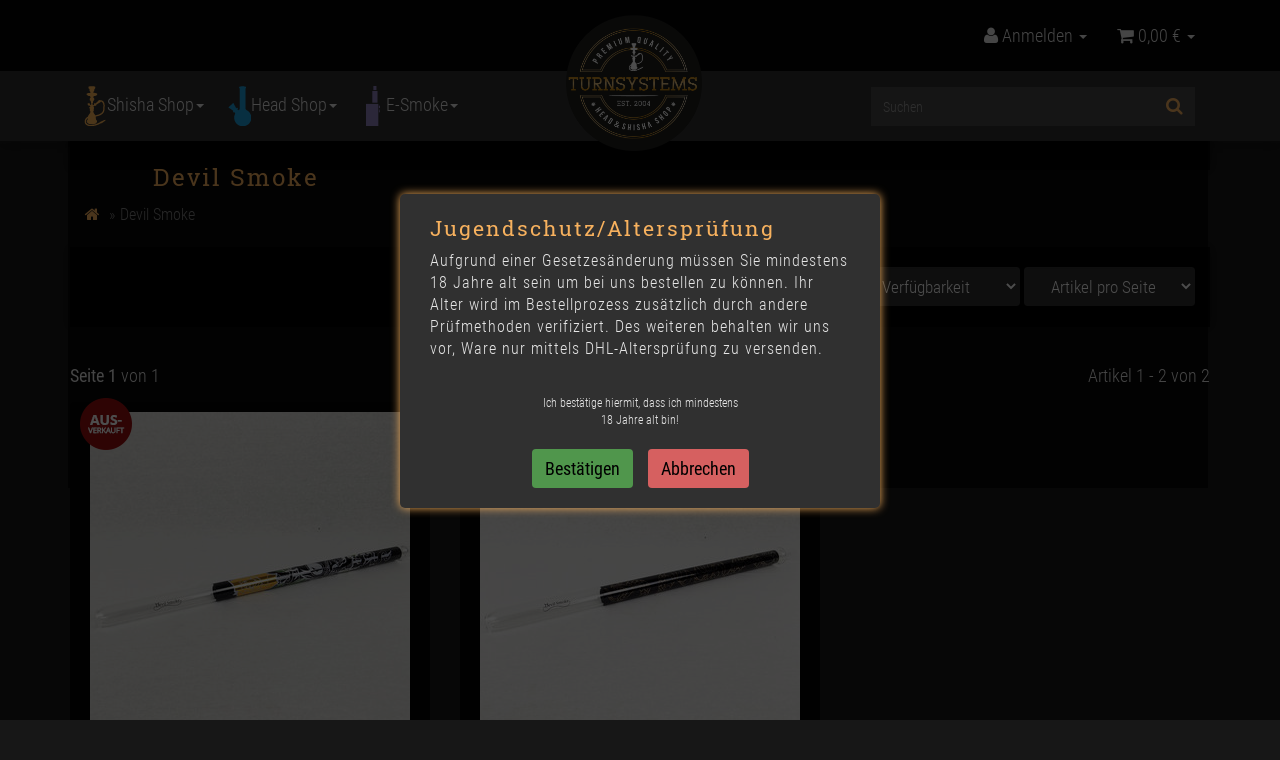

--- FILE ---
content_type: text/html; charset=iso-8859-1
request_url: https://turn-systems.de/Devil-Smoke
body_size: 9807
content:
<!DOCTYPE html>
<html lang="de">
<head>
    
        <meta http-equiv="content-type" content="text/html; charset=windows-1252">
        <meta name="description" content="Devil Smoke: Devil Smoke - Skull Smoke Gold - Devil Smoke - Snake Silber">
        <meta name="keywords" content="Devil, Smoke, Snake, SilberDevil, Skull, Gold">
        <meta name="viewport" content="width=device-width, initial-scale=1.0, user-scalable=no">
        <meta http-equiv="X-UA-Compatible" content="IE=edge">
        <meta name="theme-color" content="#303030">
        <meta name="robots" content="index, follow">
    

    <title>Devil Smoke - Turn-Systems - Online Shisha Shop, Head Shop, E-Smoke S</title>

            <link rel="canonical" href="https://turn-systems.de/Devil-Smoke">
    
    
        <base href="https://turn-systems.de/">
    

    
        <link type="image/x-icon" href="templates/TurnVC/themes/base/images/favicon.ico" rel="shortcut icon">
        <link href="templates/TurnVC/themes/base/images/apple-touch-icon.png" rel="apple-touch-icon">
            

    
        
                                    <link type="text/css" href="templates/TurnVC/themes/mytheme/bootstrap.css?v=4.06" rel="stylesheet">
                            <link type="text/css" href="templates/TurnVC/../Evo/themes/base/offcanvas-menu.css?v=4.06" rel="stylesheet">
                            <link type="text/css" href="templates/TurnVC/../Evo/themes/base/pnotify.custom.css?v=4.06" rel="stylesheet">
                            <link type="text/css" href="templates/TurnVC/../Evo/themes/base/jquery-slider.css?v=4.06" rel="stylesheet">
                            <link type="text/css" href="templates/TurnVC/themes/mytheme/font/flags/flags.css?v=4.06" rel="stylesheet">
                            <link type="text/css" href="templates/TurnVC/themes/mytheme/scss/turn.css?v=4.06" rel="stylesheet">
            

                                                <link type="text/css" href="includes/plugins/jtl_paypal/version/116/frontend/css/style.css?v=4.06" rel="stylesheet">
                
                            
                    <link rel="alternate" type="application/rss+xml" title="Newsfeed Turn-Systems - Shisha-, Head- &amp; E-Smoke Shop" href="rss.xml">
            

    
    
            
        
        
    
    
        <script src="templates/TurnVC//js/jquery-1.12.4.min.js"></script>
    

    <script>
        var gaProperty = 'UA-118302022-1';var disableStr = 'ga-disable-' + gaProperty;if (document.cookie.indexOf(disableStr + '=true') > -1) {window[disableStr] = true;}function gaOptout() {document.cookie = disableStr + '=true; expires=Thu, 31 Dec 2099 23:59:59 UTC; path=/';window[disableStr] = true;}
    </script>

    
<script>
    var head_conf={head:"jtl",screens:[480,768,992,1200]};
    (function(n,t){"use strict";function w(){}function u(n,t){if(n){typeof n=="object"&&(n=[].slice.call(n));for(var i=0,r=n.length;i<r;i++)t.call(n,n[i],i)}}function it(n,i){var r=Object.prototype.toString.call(i).slice(8,-1);return i!==t&&i!==null&&r===n}function s(n){return it("Function",n)}function a(n){return it("Array",n)}function et(n){var i=n.split("/"),t=i[i.length-1],r=t.indexOf("?");return r!==-1?t.substring(0,r):t}function f(n){(n=n||w,n._done)||(n(),n._done=1)}function ot(n,t,r,u){var f=typeof n=="object"?n:{test:n,success:!t?!1:a(t)?t:[t],failure:!r?!1:a(r)?r:[r],callback:u||w},e=!!f.test;return e&&!!f.success?(f.success.push(f.callback),i.load.apply(null,f.success)):e||!f.failure?u():(f.failure.push(f.callback),i.load.apply(null,f.failure)),i}function v(n){var t={},i,r;if(typeof n=="object")for(i in n)!n[i]||(t={name:i,url:n[i]});else t={name:et(n),url:n};return(r=c[t.name],r&&r.url===t.url)?r:(c[t.name]=t,t)}function y(n){n=n||c;for(var t in n)if(n.hasOwnProperty(t)&&n[t].state!==l)return!1;return!0}function st(n){n.state=ft;u(n.onpreload,function(n){n.call()})}function ht(n){n.state===t&&(n.state=nt,n.onpreload=[],rt({url:n.url,type:"cache"},function(){st(n)}))}function ct(){var n=arguments,t=n[n.length-1],r=[].slice.call(n,1),f=r[0];return(s(t)||(t=null),a(n[0]))?(n[0].push(t),i.load.apply(null,n[0]),i):(f?(u(r,function(n){s(n)||!n||ht(v(n))}),b(v(n[0]),s(f)?f:function(){i.load.apply(null,r)})):b(v(n[0])),i)}function lt(){var n=arguments,t=n[n.length-1],r={};return(s(t)||(t=null),a(n[0]))?(n[0].push(t),i.load.apply(null,n[0]),i):(u(n,function(n){n!==t&&(n=v(n),r[n.name]=n)}),u(n,function(n){n!==t&&(n=v(n),b(n,function(){y(r)&&f(t)}))}),i)}function b(n,t){if(t=t||w,n.state===l){t();return}if(n.state===tt){i.ready(n.name,t);return}if(n.state===nt){n.onpreload.push(function(){b(n,t)});return}n.state=tt;rt(n,function(){n.state=l;t();u(h[n.name],function(n){f(n)});o&&y()&&u(h.ALL,function(n){f(n)})})}function at(n){n=n||"";var t=n.split("?")[0].split(".");return t[t.length-1].toLowerCase()}function rt(t,i){function e(t){t=t||n.event;u.onload=u.onreadystatechange=u.onerror=null;i()}function o(f){f=f||n.event;(f.type==="load"||/loaded|complete/.test(u.readyState)&&(!r.documentMode||r.documentMode<9))&&(n.clearTimeout(t.errorTimeout),n.clearTimeout(t.cssTimeout),u.onload=u.onreadystatechange=u.onerror=null,i())}function s(){if(t.state!==l&&t.cssRetries<=20){for(var i=0,f=r.styleSheets.length;i<f;i++)if(r.styleSheets[i].href===u.href){o({type:"load"});return}t.cssRetries++;t.cssTimeout=n.setTimeout(s,250)}}var u,h,f;i=i||w;h=at(t.url);h==="css"?(u=r.createElement("link"),u.type="text/"+(t.type||"css"),u.rel="stylesheet",u.href=t.url,t.cssRetries=0,t.cssTimeout=n.setTimeout(s,500)):(u=r.createElement("script"),u.type="text/"+(t.type||"javascript"),u.src=t.url);u.onload=u.onreadystatechange=o;u.onerror=e;u.async=!1;u.defer=!1;t.errorTimeout=n.setTimeout(function(){e({type:"timeout"})},7e3);f=r.head||r.getElementsByTagName("head")[0];f.insertBefore(u,f.lastChild)}function vt(){for(var t,u=r.getElementsByTagName("script"),n=0,f=u.length;n<f;n++)if(t=u[n].getAttribute("data-headjs-load"),!!t){i.load(t);return}}function yt(n,t){var v,p,e;return n===r?(o?f(t):d.push(t),i):(s(n)&&(t=n,n="ALL"),a(n))?(v={},u(n,function(n){v[n]=c[n];i.ready(n,function(){y(v)&&f(t)})}),i):typeof n!="string"||!s(t)?i:(p=c[n],p&&p.state===l||n==="ALL"&&y()&&o)?(f(t),i):(e=h[n],e?e.push(t):e=h[n]=[t],i)}function e(){if(!r.body){n.clearTimeout(i.readyTimeout);i.readyTimeout=n.setTimeout(e,50);return}o||(o=!0,vt(),u(d,function(n){f(n)}))}function k(){r.addEventListener?(r.removeEventListener("DOMContentLoaded",k,!1),e()):r.readyState==="complete"&&(r.detachEvent("onreadystatechange",k),e())}var r=n.document,d=[],h={},c={},ut="async"in r.createElement("script")||"MozAppearance"in r.documentElement.style||n.opera,o,g=n.head_conf&&n.head_conf.head||"head",i=n[g]=n[g]||function(){i.ready.apply(null,arguments)},nt=1,ft=2,tt=3,l=4,p;if(r.readyState==="complete")e();else if(r.addEventListener)r.addEventListener("DOMContentLoaded",k,!1),n.addEventListener("load",e,!1);else{r.attachEvent("onreadystatechange",k);n.attachEvent("onload",e);p=!1;try{p=!n.frameElement&&r.documentElement}catch(wt){}p&&p.doScroll&&function pt(){if(!o){try{p.doScroll("left")}catch(t){n.clearTimeout(i.readyTimeout);i.readyTimeout=n.setTimeout(pt,50);return}e()}}()}i.load=i.js=ut?lt:ct;i.test=ot;i.ready=yt;i.ready(r,function(){y()&&u(h.ALL,function(n){f(n)});i.feature&&i.feature("domloaded",!0)})})(window);
    (function(n,t){"use strict";jQuery["fn"]["ready"]=function(fn){jtl["ready"](function(){jQuery["ready"]["promise"]()["done"](fn)});return jQuery}})(window);
</script>


</head>


<body data-page="2" class="body-offcanvas">

<div id="main-wrapper" class="main-wrapper fluid aside-active">
    
                <div id="top-bar" class="text-right hidden-xs clearfix">
            <div class="container">
                
            </div>
        </div>
        <header class="container-block fixed-navbar" id="evo-nav-wrapper">
            <div class="container container-header">
                                    <div id="header-branding">
                        
                            
                            
                            
                            <div class="row">
                                <div class="col-xs-2 col-sm-1 col-md-5">
                                </div>
                                <div class="col-xs-8 col-sm-2 col-md-2" id="logo">
                                    
                                        <a href="https://turn-systems.de" title="Turn-Systems - Shisha-, Head- &amp; E-Smoke Shop">
                                                                                            <img src="bilder/intern/shoplogo/Logo_final_auf_schwarz.png" width="536" height="537" alt="Turn-Systems - Shisha-, Head- &amp; E-Smoke Shop" class="img-responsive">
                                                                                    </a>
                                    
                                </div>

                                <div class="col-xs-2 col-sm-9 col-md-5" id="shop-nav">
                                    <ul class="header-shop-nav nav navbar-nav force-float horizontal pull-right">
<li class="dropdown hidden-xs">
<a href="#" class="dropdown-toggle" data-toggle="dropdown"><i class="fa fa-user"></i> <span class="hidden-xs hidden-sm"> Anmelden </span> <i class="caret"></i></a><ul id="login-dropdown" class="dropdown-menu dropdown-menu-right">
<li><form action="https://turn-systems.de/jtl.php" method="post" class="form">
<input type="hidden" class="jtl_token" name="jtl_token" value="cd9e38df1bc788a38be9ab10d289aee9"><fieldset id="quick-login">
<div class="form-group"><input type="text" name="email" id="email_quick" class="form-control" placeholder="Email-Adresse"></div>
<div class="form-group"><input type="password" name="passwort" id="password_quick" class="form-control" placeholder="Passwort"></div>
<div class="form-group">
<input type="hidden" name="login" value="1"><button type="submit" id="submit-btn" class="btn btn-primary btn-block">Anmelden</button>
</div>
</fieldset>
</form></li>
<li><a href="pass.php" rel="nofollow">Passwort vergessen</a></li>
<li><a href="registrieren.php">Neu hier? Jetzt registrieren</a></li>
</ul>
</li>
<li class="hidden-xs cart-menu dropdown" data-toggle="basket-items">
<a href="https://turn-systems.de/warenkorb.php" class="dropdown-toggle" data-toggle="dropdown" title="Warenkorb">
    <span class="fa fa-shopping-cart"></span>
        <span class="shopping-cart-label hidden-sm"> 0,00 €</span> <span class="caret"></span>
</a>
<ul class="cart-dropdown dropdown-menu dropdown-menu-right">
    <li>
            <a href="https://turn-systems.de/warenkorb.php" title="Es befinden sich keine Artikel im Warenkorb">Es befinden sich keine Artikel im Warenkorb</a>
    </li>

</ul>
</li>
</ul>
                                </div>
                            </div>
                        
                    </div>
                                </div>
                            <div class="category-nav navbar-wrapper hidden-xs">
                    
<div id="evo-main-nav-wrapper" class="nav-wrapper do-affix"><nav id="evo-main-nav" class="navbar navbar-default"><div class="container">
<div class="navbar-header visible-affix pull-left hidden-xs hidden-sm"><a class="navbar-brand" href="https://turn-systems.de" title="Turn-Systems - Shisha-, Head- &amp; E-Smoke Shop"><img src="bilder/intern/shoplogo/Logo_final_auf_schwarz.png" width="536" height="537" alt="Turn-Systems - Shisha-, Head- &amp; E-Smoke Shop" class="img-responsive-height"></a></div>
<div class="megamenu"><ul class="nav navbar-nav force-float">
<li class="turn-menu dropdown megamenu-fw">
<a href="Shisha-Shop" class="dropdown-toggle  shisha-ico" data-toggle="dropdown" data-hover="dropdown" data-delay="300" data-hover-delay="100" data-close-others="true"><img class="gameswitch-img" src="bilder/shop-logos/shisha_shop_hover.png">Shisha Shop<span class="caret"></span></a><ul class="dropdown-menu keepopen custom-scroll"><li><div class="megamenu-content custom-scroll">
<div class="category-title text-center"><a href="Shisha-Shop">Shisha Shop</a></div>
<hr class="hr-sm">
<div class="row">
<div class="col-lg-3 visible-lg"><div class="mega-info-lg top15">
<a href="Shisha-Shop"><img src="https://turn-systems.de/bilder/kategorien/Shisha-Shop.jpg" class="img-responsive" alt="Shisha Shop"></a><div class="clearall top15"></div>
<div class="description text-muted small"><p>Shishas kommen gerade in geselligen Runden besonders gut an, aber auch der private Rauchgenuss einer Shisha hat ihren ganz eigenen Flair. Besonders anziehend ist für die meisten Shisha-Raucher die große Auswahl an Shisha-Tabaks, die mit ihrem besonders intensiven Geschmack und der Vielfalt an Geschmackssorten Liebhaber von Wasserpfeifen begeistern.</p></div>
</div></div>
<div class="col-xs-12 col-lg-9 mega-categories hasInfoColumn"><div class="row row-eq-height row-eq-img-height">
<div class="col-xs-6 col-sm-3 col-lg-3"><div class="category-wrapper top15">
<div class="img text-center"><a href="Shisha"><img src="https://turn-systems.de/bilder/kategorien/Shisha.jpg" class="image" alt="Shisha Shop"></a></div>
<div class="caption text-center"><h5 class="title"><a href="Shisha"><span>Shisha</span></a></h5></div>
</div></div>
<div class="col-xs-6 col-sm-3 col-lg-3"><div class="category-wrapper top15">
<div class="img text-center"><a href="Shisha-Tabak"><img src="https://turn-systems.de/bilder/kategorien/Shisha-Tabak.jpg" class="image" alt="Shisha Shop"></a></div>
<div class="caption text-center"><h5 class="title"><a href="Shisha-Tabak"><span>Shisha Tabak</span></a></h5></div>
</div></div>
<div class="col-xs-6 col-sm-3 col-lg-3"><div class="category-wrapper top15">
<div class="img text-center"><a href="Vapes"><img src="https://turn-systems.de/bilder/kategorien/Vapes.jpg" class="image" alt="Shisha Shop"></a></div>
<div class="caption text-center"><h5 class="title"><a href="Vapes"><span>Vapes</span></a></h5></div>
</div></div>
<div class="col-xs-6 col-sm-3 col-lg-3"><div class="category-wrapper top15">
<div class="img text-center"><a href="Shisha-Kohle"><img src="https://turn-systems.de/bilder/kategorien/Shisha-Kohle.jpg" class="image" alt="Shisha Shop"></a></div>
<div class="caption text-center"><h5 class="title"><a href="Shisha-Kohle"><span>Shisha Kohle</span></a></h5></div>
</div></div>
<div class="col-xs-6 col-sm-3 col-lg-3"><div class="category-wrapper top15">
<div class="img text-center"><a href="Koepfe"><img src="https://turn-systems.de/bilder/kategorien/Koepfe.jpg" class="image" alt="Shisha Shop"></a></div>
<div class="caption text-center"><h5 class="title"><a href="Koepfe"><span>Köpfe</span></a></h5></div>
</div></div>
<div class="col-xs-6 col-sm-3 col-lg-3"><div class="category-wrapper top15">
<div class="img text-center"><a href="Schlaeuche"><img src="https://turn-systems.de/bilder/kategorien/Schlaeuche.jpg" class="image" alt="Shisha Shop"></a></div>
<div class="caption text-center"><h5 class="title"><a href="Schlaeuche"><span>Schläuche</span></a></h5></div>
</div></div>
<div class="col-xs-6 col-sm-3 col-lg-3"><div class="category-wrapper top15">
<div class="img text-center"><a href="Molassefaenger"><img src="https://turn-systems.de/bilder/kategorien/Molassefaenger.jpg" class="image" alt="Shisha Shop"></a></div>
<div class="caption text-center"><h5 class="title"><a href="Molassefaenger"><span>Molassefänger</span></a></h5></div>
</div></div>
<div class="col-xs-6 col-sm-3 col-lg-3"><div class="category-wrapper top15">
<div class="img text-center"><a href="Mundstuecke"><img src="https://turn-systems.de/bilder/kategorien/Mundstuecke.jpg" class="image" alt="Shisha Shop"></a></div>
<div class="caption text-center"><h5 class="title"><a href="Mundstuecke"><span>Mundstücke</span></a></h5></div>
</div></div>
<div class="col-xs-6 col-sm-3 col-lg-3"><div class="category-wrapper top15">
<div class="img text-center"><a href="Ersatzteile"><img src="https://turn-systems.de/bilder/kategorien/Ersatzteile.jpg" class="image" alt="Shisha Shop"></a></div>
<div class="caption text-center"><h5 class="title"><a href="Ersatzteile"><span>Ersatzteile</span></a></h5></div>
</div></div>
<div class="col-xs-6 col-sm-3 col-lg-3"><div class="category-wrapper top15">
<div class="img text-center"><a href="Zubehoer"><img src="https://turn-systems.de/bilder/kategorien/Zubehoer.jpg" class="image" alt="Shisha Shop"></a></div>
<div class="caption text-center"><h5 class="title"><a href="Zubehoer"><span>Zubehör</span></a></h5></div>
</div></div>
<div class="col-xs-6 col-sm-3 col-lg-3"><div class="category-wrapper top15">
<div class="img text-center"><a href="Kohleanzuender_1"><img src="https://turn-systems.de/bilder/kategorien/Kohleanzuender_1.jpg" class="image" alt="Shisha Shop"></a></div>
<div class="caption text-center"><h5 class="title"><a href="Kohleanzuender_1"><span>Kohleanzünder</span></a></h5></div>
</div></div>
</div></div>
</div>
</div></li></ul>
</li>
<li class="turn-menu dropdown megamenu-fw">
<a href="Head-Shop" class="dropdown-toggle head-ico" data-toggle="dropdown" data-hover="dropdown" data-delay="300" data-hover-delay="100" data-close-others="true"><img class="gameswitch-img " src="bilder/shop-logos/head_shop_hover.png">Head Shop<span class="caret"></span></a><ul class="dropdown-menu keepopen custom-scroll"><li><div class="megamenu-content custom-scroll">
<div class="category-title text-center"><a href="Head-Shop">Head Shop</a></div>
<hr class="hr-sm">
<div class="row">
<div class="col-lg-3 visible-lg"><div class="mega-info-lg top15">
<a href="Head-Shop"><img src="https://turn-systems.de/bilder/kategorien/Head-Shop.jpg" class="img-responsive" alt="Head Shop"></a><div class="clearall top15"></div>
<div class="description text-muted small"><p>Der Begriff Head Shop wurde besonders durch die Zeit der 60er Jahre geprägt. Heut zu Tage sind Head Shops allgegenwärtig und ein Standard in vielen Ländern. Wir bieten Dir eine qualitative Auswahl an verschiedenen Aritkeln. Ob Bongs, Vaporizer oder einfach nur Daily Equipment bei uns findest Du dein Produkt.</p></div>
</div></div>
<div class="col-xs-12 col-lg-9 mega-categories hasInfoColumn"><div class="row row-eq-height row-eq-img-height">
<div class="col-xs-6 col-sm-3 col-lg-3"><div class="category-wrapper top15">
<div class="img text-center"><a href="Aktivkohlefilter"><img src="https://turn-systems.de/bilder/kategorien/Aktivkohlefilter.jpg" class="image" alt="Head Shop"></a></div>
<div class="caption text-center"><h5 class="title"><a href="Aktivkohlefilter"><span>Aktivkohlefilter</span></a></h5></div>
</div></div>
<div class="col-xs-6 col-sm-3 col-lg-3"><div class="category-wrapper top15">
<div class="img text-center"><a href="Backwoods_1"><img src="https://turn-systems.de/bilder/kategorien/Backwoods_1.jpg" class="image" alt="Head Shop"></a></div>
<div class="caption text-center"><h5 class="title"><a href="Backwoods_1"><span>Backwoods</span></a></h5></div>
</div></div>
<div class="col-xs-6 col-sm-3 col-lg-3"><div class="category-wrapper top15">
<div class="img text-center"><a href="Blunts"><img src="https://turn-systems.de/bilder/kategorien/Blunts.jpg" class="image" alt="Head Shop"></a></div>
<div class="caption text-center"><h5 class="title"><a href="Blunts"><span>Blunts</span></a></h5></div>
</div></div>
<div class="col-xs-6 col-sm-3 col-lg-3"><div class="category-wrapper top15">
<div class="img text-center"><a href="Bongs"><img src="https://turn-systems.de/bilder/kategorien/Bongs.jpg" class="image" alt="Head Shop"></a></div>
<div class="caption text-center"><h5 class="title"><a href="Bongs"><span>Bongs</span></a></h5></div>
</div></div>
<div class="col-xs-6 col-sm-3 col-lg-3"><div class="category-wrapper top15">
<div class="img text-center"><a href="Broeselschalen"><img src="https://turn-systems.de/bilder/kategorien/Broeselschalen.jpg" class="image" alt="Head Shop"></a></div>
<div class="caption text-center"><h5 class="title"><a href="Broeselschalen"><span>Bröselschalen</span></a></h5></div>
</div></div>
<div class="col-xs-6 col-sm-3 col-lg-3"><div class="category-wrapper top15">
<div class="img text-center"><a href="CBD-Oel"><img src="https://turn-systems.de/bilder/kategorien/CBD-Oel.jpg" class="image" alt="Head Shop"></a></div>
<div class="caption text-center"><h5 class="title"><a href="CBD-Oel"><span>CBD-Öl</span></a></h5></div>
</div></div>
<div class="col-xs-6 col-sm-3 col-lg-3"><div class="category-wrapper top15">
<div class="img text-center"><a href="Feuerzeuge"><img src="https://turn-systems.de/bilder/kategorien/Feuerzeuge.jpg" class="image" alt="Head Shop"></a></div>
<div class="caption text-center"><h5 class="title"><a href="Feuerzeuge"><span>Feuerzeuge</span></a></h5></div>
</div></div>
<div class="col-xs-6 col-sm-3 col-lg-3"><div class="category-wrapper top15">
<div class="img text-center"><a href="Filtertips-Glastips"><img src="https://turn-systems.de/bilder/kategorien/Filtertips-Glastips.jpg" class="image" alt="Head Shop"></a></div>
<div class="caption text-center"><h5 class="title"><a href="Filtertips-Glastips"><span>Filtertips &amp; Glastips</span></a></h5></div>
</div></div>
<div class="col-xs-6 col-sm-3 col-lg-3"><div class="category-wrapper top15">
<div class="img text-center"><a href="Muehlen-Grinder"><img src="https://turn-systems.de/bilder/kategorien/Muehlen-Grinder.jpg" class="image" alt="Head Shop"></a></div>
<div class="caption text-center"><h5 class="title"><a href="Muehlen-Grinder"><span>Mühlen &amp; Grinder</span></a></h5></div>
</div></div>
<div class="col-xs-6 col-sm-3 col-lg-3"><div class="category-wrapper top15">
<div class="img text-center"><a href="Papers-Cones"><img src="https://turn-systems.de/bilder/kategorien/Papers-Cones.jpg" class="image" alt="Head Shop"></a></div>
<div class="caption text-center"><h5 class="title"><a href="Papers-Cones"><span>Papers &amp; Cones</span></a></h5></div>
</div></div>
<div class="col-xs-6 col-sm-3 col-lg-3"><div class="category-wrapper top15">
<div class="img text-center"><a href="Reaktionsgefaesse"><img src="https://turn-systems.de/bilder/kategorien/Reaktionsgefaesse.jpg" class="image" alt="Head Shop"></a></div>
<div class="caption text-center"><h5 class="title"><a href="Reaktionsgefaesse"><span>Reaktionsgefäße</span></a></h5></div>
</div></div>
<div class="col-xs-6 col-sm-3 col-lg-3"><div class="category-wrapper top15">
<div class="img text-center"><a href="Reinigungsmittel"><img src="https://turn-systems.de/bilder/kategorien/Reinigungsmittel.jpg" class="image" alt="Head Shop"></a></div>
<div class="caption text-center"><h5 class="title"><a href="Reinigungsmittel"><span>Reinigungsmittel</span></a></h5></div>
</div></div>
<div class="col-xs-6 col-sm-3 col-lg-3"><div class="category-wrapper top15">
<div class="img text-center"><a href="Schnellverschlussbeutel"><img src="https://turn-systems.de/bilder/kategorien/Schnellverschlussbeutel.jpg" class="image" alt="Head Shop"></a></div>
<div class="caption text-center"><h5 class="title"><a href="Schnellverschlussbeutel"><span>Schnellverschlussbeutel</span></a></h5></div>
</div></div>
<div class="col-xs-6 col-sm-3 col-lg-3"><div class="category-wrapper top15">
<div class="img text-center"><a href="Tabakersatz"><img src="https://turn-systems.de/bilder/kategorien/Tabakersatz.jpg" class="image" alt="Head Shop"></a></div>
<div class="caption text-center"><h5 class="title"><a href="Tabakersatz"><span>Tabakersatz</span></a></h5></div>
</div></div>
<div class="col-xs-6 col-sm-3 col-lg-3"><div class="category-wrapper top15">
<div class="img text-center"><a href="Vaporizer"><img src="https://turn-systems.de/bilder/kategorien/Vaporizer.jpg" class="image" alt="Head Shop"></a></div>
<div class="caption text-center"><h5 class="title"><a href="Vaporizer"><span>Vaporizer</span></a></h5></div>
</div></div>
<div class="col-xs-6 col-sm-3 col-lg-3"><div class="category-wrapper top15">
<div class="img text-center"><a href="Waagen"><img src="https://turn-systems.de/bilder/kategorien/Waagen.jpg" class="image" alt="Head Shop"></a></div>
<div class="caption text-center"><h5 class="title"><a href="Waagen"><span>Waagen</span></a></h5></div>
</div></div>
<div class="col-xs-6 col-sm-3 col-lg-3"><div class="category-wrapper top15">
<div class="img text-center"><a href="Weithalsdosen"><img src="https://turn-systems.de/bilder/kategorien/Weithalsdosen.jpg" class="image" alt="Head Shop"></a></div>
<div class="caption text-center"><h5 class="title"><a href="Weithalsdosen"><span>Weithalsdosen</span></a></h5></div>
</div></div>
</div></div>
</div>
</div></li></ul>
</li>
<li class="turn-menu dropdown megamenu-fw">
<a href="E-Smoke" class="dropdown-toggle e-smoke-ico" data-toggle="dropdown" data-hover="dropdown" data-delay="300" data-hover-delay="100" data-close-others="true"><img class="gameswitch-img" src="bilder/shop-logos/e-smoke_shop_hover.png">E-Smoke<span class="caret"></span></a><ul class="dropdown-menu keepopen custom-scroll"><li><div class="megamenu-content custom-scroll">
<div class="category-title text-center"><a href="E-Smoke">E-Smoke</a></div>
<hr class="hr-sm">
<div class="row">
<div class="col-lg-3 visible-lg"><div class="mega-info-lg top15">
<a href="E-Smoke"><img src="https://turn-systems.de/bilder/kategorien/E-Smoke.jpg" class="img-responsive" alt="E-Smoke"></a><div class="clearall top15"></div>
<div class="description text-muted small"><p>Der neue Trend des elektronischen Dampfens zieht immer größere Kreise. Bei uns findest Du eine exklusive Auswahl an verschiedenen Produkten.</p></div>
</div></div>
<div class="col-xs-12 col-lg-9 mega-categories hasInfoColumn"><div class="row row-eq-height row-eq-img-height"><div class="col-xs-6 col-sm-3 col-lg-3"><div class="category-wrapper top15">
<div class="img text-center"><a href="Akkus"><img src="https://turn-systems.de/bilder/kategorien/Akkus.jpg" class="image" alt="E-Smoke"></a></div>
<div class="caption text-center"><h5 class="title"><a href="Akkus"><span>Akkus</span></a></h5></div>
</div></div></div></div>
</div>
</div></li></ul>
</li>
<li class="cart-menu visible-affix dropdown bs-hover-enabled pull-right" data-toggle="basket-items" style="margin-top:8px;">
<a href="https://turn-systems.de/warenkorb.php" class="dropdown-toggle" data-toggle="dropdown" title="Warenkorb">
    <span class="fa fa-shopping-cart"></span>
        <span class="shopping-cart-label hidden-sm"> 0,00 €</span> <span class="caret"></span>
</a>
<ul class="cart-dropdown dropdown-menu dropdown-menu-right">
    <li>
            <a href="https://turn-systems.de/warenkorb.php" title="Es befinden sich keine Artikel im Warenkorb">Es befinden sich keine Artikel im Warenkorb</a>
    </li>

</ul>
</li>
<div id="search" class="pull-right"><form action="navi.php" method="GET"><div class="input-group">
<input name="qs" type="text" class="form-control ac_input" placeholder="Suchen" autocomplete="off"><span class="input-group-addon"><button type="submit"><span class="fa fa-search"></span></button></span>
</div></form></div>
</ul></div>
</div></nav></div>
                </div>
                            <nav id="shop-nav-xs" class="navbar navbar-default visible-xs">
<div class="container-fluid"><div class="navbar-collapse">
<ul class="nav navbar-nav navbar-left force-float"><li><a href="#" class="offcanvas-toggle" data-toggle="offcanvas" data-target="#navbar-offcanvas"><i class="fa fa-bars"></i> Alle Kategorien</a></li></ul>
<ul class="nav navbar-nav navbar-right force-float action-nav">
<li><a href="https://turn-systems.de/Mein-Konto"><span class="fa fa-user"></span></a></li>
<li><a href="https://turn-systems.de/warenkorb.php"><span class="fa fa-shopping-cart"></span></a></li>
</ul>
</div></div>
</nav>


<nav class="navbar navbar-default navbar-offcanvas" id="navbar-offcanvas">
<nav class="navbar navbar-inverse"><div class="container-fluid">
<a href="https://turn-systems.de" class="pull-left responsive-menu-logo" title="Turn-Systems - Shisha-, Head- &amp; E-Smoke Shop"><img src="bilder/intern/shoplogo/Logo_final_auf_schwarz.png" width="536" height="537" alt="Turn-Systems - Shisha-, Head- &amp; E-Smoke Shop" class="img-responsive"></a><div class="navbar-nav nav navbar-right text-right"><a class="btn btn-offcanvas btn-default btn-close navbar-btn responisve-menu-close-btn"><span class="fa fa-times"></span></a></div>
</div>
<div id="search" class="pull-right"><form action="navi.php" method="GET"><div class="input-group">
<input name="qs" type="text" class="form-control ac_input" placeholder="Suchen" autocomplete="off"><span class="input-group-addon"><button type="submit"><span class="fa fa-search"></span></button></span>
</div></form></div></nav><div class="container-fluid"><div class="sidebar-offcanvas">
<div class="navbar-categories"><ul class="nav navbar-nav">    <li>
<a href="Shisha-Shop" class="nav-sub" data-ref="2">Shisha Shop<i class="fa fa-caret-right nav-toggle pull-right"></i></a><ul class="nav">    <li><a href="Shisha" data-ref="45">Shisha</a></li>
<li><a href="Shisha-Tabak" data-ref="7">Shisha Tabak</a></li>
<li><a href="Vapes" data-ref="103">Vapes</a></li>
<li><a href="Shisha-Kohle" data-ref="9">Shisha Kohle</a></li>
<li><a href="Koepfe" data-ref="11">Köpfe</a></li>
<li><a href="Schlaeuche" data-ref="8">Schläuche</a></li>
<li><a href="Molassefaenger" data-ref="52">Molassefänger</a></li>
<li><a href="Mundstuecke" data-ref="10">Mundstücke</a></li>
<li><a href="Ersatzteile" data-ref="101">Ersatzteile</a></li>
<li><a href="Zubehoer" data-ref="12">Zubehör</a></li>
<li><a href="Kohleanzuender_1" data-ref="102">Kohleanzünder</a></li>
</ul>
</li>
<li>
<a href="Head-Shop" class="nav-sub" data-ref="3">Head Shop<i class="fa fa-caret-right nav-toggle pull-right"></i></a><ul class="nav">    <li><a href="Aktivkohlefilter" data-ref="67">Aktivkohlefilter</a></li>
<li><a href="Backwoods_1" data-ref="84">Backwoods</a></li>
<li><a href="Blunts" data-ref="14">Blunts</a></li>
<li><a href="Bongs" data-ref="13">Bongs</a></li>
<li><a href="Broeselschalen" data-ref="22">Bröselschalen</a></li>
<li><a href="CBD-Oel" data-ref="87">CBD-Öl</a></li>
<li><a href="Feuerzeuge" data-ref="23">Feuerzeuge</a></li>
<li><a href="Filtertips-Glastips" data-ref="16">Filtertips &amp; Glastips</a></li>
<li><a href="Muehlen-Grinder" data-ref="18">Mühlen &amp; Grinder</a></li>
<li><a href="Papers-Cones" data-ref="15">Papers &amp; Cones</a></li>
<li><a href="Reaktionsgefaesse" data-ref="94">Reaktionsgefäße</a></li>
<li><a href="Reinigungsmittel" data-ref="24">Reinigungsmittel</a></li>
<li><a href="Schnellverschlussbeutel" data-ref="21">Schnellverschlussbeutel</a></li>
<li><a href="Tabakersatz" data-ref="85">Tabakersatz</a></li>
<li><a href="Vaporizer" data-ref="20">Vaporizer</a></li>
<li><a href="Waagen" data-ref="19">Waagen</a></li>
<li><a href="Weithalsdosen" data-ref="93">Weithalsdosen</a></li>
</ul>
</li>
<li>
<a href="E-Smoke" class="nav-sub" data-ref="5">E-Smoke<i class="fa fa-caret-right nav-toggle pull-right"></i></a><ul class="nav">    <li><a href="Akkus" data-ref="100">Akkus</a></li>
</ul>
</li>
</ul></div>
<hr>
<ul class="nav navbar-nav"></ul>
</div></div>
</nav>
        </header>
    
    <div id="content-wrapper">
                        
            
        


        <div class="container">
            <div class="container-block beveled">
                                <div class="row">
                                            <div id="content" class="col-xs-12  col-md-12  col-lg-12">
                        
<div id="result-wrapper">
    



    



            <div class="black-box only-desktop">
            
            
            

                            <div class="full-width-container banner-container">
                                            <a><img width="100%" src="https://via.placeholder.com/1900x540/222222/818181?text=Devil%20Smoke"></a>
                                        <div class="container">
                        <div class="game-desc-wrapper alpha-box">
                            
                                
                                    
                                         
                                
                                    
                                
                                
                                    
                                
                            

                            
                                
                            


                            <div class="game-desc">
                                <div class="title"><h1>Devil Smoke</h1></div>
                                <div class="desc clearfix">
                                    
                                    
                                    
                                    
                                    
                                                                                                                                            </div>
                            </div>
                        </div>
                    </div>
                </div>

                </div>
                <div class="container breadcrumb-container">
                    <div class="breadcrumb-wrapper hidden-xs"><div class="row">
<div class="col-xs-8"><ul id="breadcrumb" class="breadcrumb">
<li class="breadcrumb-item first"><a href="/" title="Startseite"><span class="fa fa-home"></span></a></li>
<li class="breadcrumb-item last">Devil Smoke</li>
</ul></div>
<div class="col-xs-4"></div>
</div></div>
                </div>
                    



        
            
                
                    
                
                
                    
                    
                        
                        
                        
                    
                
            
        
    

    
            




    
            


    <form id="improve_search" action="navi.php" method="get" class="form-inline clearfix">
                            <input type="hidden" name="h" value="105">                                                    <input type="hidden" name="suche" value="">                            
                                            
                <div id="result-options" class=" hidden-xs  black-box" style="padding: 20px 15px;">
    <div class="row">
        <div class="col-sm-8 col-sm-push-4 displayoptions form-inline text-right ">
            
                <div class="form-group">
                    <select name="Sortierung" onchange="$('#improve_search').submit();" class="form-control form-small text-center">
                                                    <option value="0">Sortierung</option>                        <option value="100">Standard</option>
                                                    <option value="1">Name A-Z</option>
                                                    <option value="2">Name Z-A</option>
                                                    <option value="3">Preis aufsteigend</option>
                                                    <option value="4">Preis absteigend</option>
                                                    <option value="8" selected>Verfügbarkeit</option>
                                                    <option value="9">Gewicht</option>
                                                    <option value="7">Artikelnummer</option>
                                                    <option value="10">Erscheinungsdatum</option>
                                                    <option value="6">neuste zuerst</option>
                                                    <option value="5">EAN</option>
                                                    <option value="11">Bestseller</option>
                                                    <option value="12">Bewertungen</option>
                        
                    </select>
                </div>
                <div class="form-group hidden-xs">
                    <select name="af" onchange="$('#improve_search').submit();" class="form-control form-small  text-center">
                        <option value="0">Artikel pro Seite</option>
                        <option value="9">9 Artikel pro Seite</option>
                        <option value="18">18 Artikel pro Seite</option>
                        <option value="30">30 Artikel pro Seite</option>
                        <option value="90">90 Artikel pro Seite</option>
                    </select>
                </div>
                
                    
                        
                        
                    
                
            
        </div>
        
            
                
                    
                    
                
            
        
            </div>

    </div>

    </form>



<div class="row list-pageinfo top10">
<div class="col-xs-4 page-current">
<strong>Seite 1</strong> von 1
</div>
<div class="col-xs-8 page-total text-right">
Artikel 1 - 2 von 2
</div>
</div>

    
                                                        
    
    

    <div class="row  game-category-site-productlist-wrapper row-eq-height row-eq-img-height gallery" id="product-list">
        
                    <div class="product-wrapper col-xs-12 col-sm-6 col-lg-4">
                                    
                    

<div class="product-cell text-center thumbnail">
    
    <a class="image-wrapper" href="Devil-Smoke-Skull-Smoke-Gold">
                            
        
            
        
        
<div class="image-box">
    <div class="image-content">
        <img alt="Devil Smoke - Skull Smoke Gold" data-src="media/image/product/2947/md/devil-smoke-skull-smoke-gold.jpg" data-id="1">
                    <meta itemprop="image" content="https://turn-systems.de/media/image/product/2947/md/devil-smoke-skull-smoke-gold.jpg">
            </div>
</div>

                                            <div data-sort="lagerbestand" class="overlay-img-wrapper overlay-img-wrapper-auflager">
                                    <img class="overlay-img " src="/bilder/suchspecialoverlay/klein/std_kSuchspecialOverlay_1_7.png" alt="Lagerbestand 0">
                            </div>
        
        <div class="slider-price-ribbon">
            
    <div class="price_wrapper">
    
        
        
                            <span class="price_label only">  </span>
                                        <strong class="price text-nowrap">
                    <span>14,90 €</span>
                </strong><span class="footnote-reference">*</span>
                                        <div class="price-note">
                
                
                                </div>
                        
    </div>

        </div>
    </a>
    

    
    <div class="caption">
        <h4 class="title" style="min-height: 55px;"><a href="Devil-Smoke-Skull-Smoke-Gold">Devil Smoke - Skull Smoke Gold</a></h4>
                
        <div class="buttonx" style="margin-top: 18px;">
            <a class="button btn-black visible-xs" style="min-width: 40%;" href="Devil-Smoke-Skull-Smoke-Gold"><i class="fa fa-arrow-circle-right "></i></a>
            <a class="button btn-black hidden-xs" href="Devil-Smoke-Skull-Smoke-Gold"> zum Produkt</a>
        </div>
    </div>
    

</div>
                            </div>
                    <div class="product-wrapper col-xs-12 col-sm-6 col-lg-4">
                                    
                    

<div class="product-cell text-center thumbnail">
    
    <a class="image-wrapper" href="Devil-Smoke-Snake-Silber">
                            
        
            
        
        
<div class="image-box">
    <div class="image-content">
        <img alt="Devil Smoke - Snake Silber" data-src="media/image/product/2948/md/devil-smoke-snake-silber.jpg" data-id="2">
                    <meta itemprop="image" content="https://turn-systems.de/media/image/product/2948/md/devil-smoke-snake-silber.jpg">
            </div>
</div>

                                            <div data-sort="lagerbestand" class="overlay-img-wrapper overlay-img-wrapper-auflager">
                                    <img class="overlay-img " src="/bilder/suchspecialoverlay/klein/std_kSuchspecialOverlay_1_7.png" alt="Lagerbestand 0">
                            </div>
        
        <div class="slider-price-ribbon">
            
    <div class="price_wrapper">
    
        
        
                            <span class="price_label only">  </span>
                                        <strong class="price text-nowrap">
                    <span>14,90 €</span>
                </strong><span class="footnote-reference">*</span>
                                        <div class="price-note">
                
                
                                </div>
                        
    </div>

        </div>
    </a>
    

    
    <div class="caption">
        <h4 class="title" style="min-height: 55px;"><a href="Devil-Smoke-Snake-Silber">Devil Smoke - Snake Silber</a></h4>
                
        <div class="buttonx" style="margin-top: 18px;">
            <a class="button btn-black visible-xs" style="min-width: 40%;" href="Devil-Smoke-Snake-Silber"><i class="fa fa-arrow-circle-right "></i></a>
            <a class="button btn-black hidden-xs" href="Devil-Smoke-Snake-Silber"> zum Produkt</a>
        </div>
    </div>
    

</div>
                            </div>
        
    </div>
                    
                

    <div class="hr">
        <hr>
        
    </div>

    
</div>

    </div>


</div>
</div>
</div>
</div>

    <div class="clearfix"></div>
    <footer id="footer" class="container-block">
        <div class="container">
            
            
                            <div class="row" id="footer-boxes">
                                            <div class="col-xs-12 col-sm-6 col-md-3">
                                                                                                                                        <section class="panel panel-default box box-linkgroup" id="box123">
        <div class="panel-heading">
            <h5 class="panel-title">Informationen</h5>
        </div>
        <div class="box-body nav-panel">
            <ul class="nav nav-list">
                <li class=""><a href="https://turn-systems.de/Wir-ueber-uns" data-ref="68">Wir über uns</a></li>
<li class=""><a href="https://turn-systems.de/Kontaktformular" rel="nofollow" data-ref="61">Kontaktformular</a></li>
<li class=""><a href="https://turn-systems.de/Zahlungsmoeglichkeiten" rel="nofollow" data-ref="71">Zahlungsmöglichkeiten</a></li>
<li class=""><a href="https://turn-systems.de/Versandinformationen" rel="nofollow" data-ref="50">Versandinformationen</a></li>
            </ul>
        </div>
    </section>

                                                                                    </div>
                                            <div class="col-xs-12 col-sm-6 col-md-3">
                                                                                                                                        <section class="panel panel-default box box-linkgroup" id="box122">
        <div class="panel-heading">
            <h5 class="panel-title">Gesetzliche Informationen</h5>
        </div>
        <div class="box-body nav-panel">
            <ul class="nav nav-list">
                <li class=""><a href="https://turn-systems.de/Datenschutz" rel="nofollow" title="Datenschutzerklärung" data-ref="69">Datenschutz</a></li>
<li class=""><a href="https://turn-systems.de/AGB" rel="nofollow" title="Allgemeine Geschäftsbedingungen" data-ref="67">AGB</a></li>
<li class=""><a href="https://turn-systems.de/Sitemap" rel="nofollow" title="Seitenübersicht" data-ref="59">Sitemap</a></li>
<li class=""><a href="https://turn-systems.de/Impressum" data-ref="49">Impressum</a></li>
<li class=""><a href="https://turn-systems.de/Batteriegesetzhinweise" data-ref="73">Batteriegesetzhinweise</a></li>
<li class=""><a href="https://turn-systems.de/Widerrufsrecht" rel="nofollow" data-ref="74">Widerrufsrecht</a></li>
            </ul>
        </div>
    </section>

                                                                                    </div>
                                            <div class="col-xs-12 col-sm-6 col-md-3">
                                                                                                                                    <div class="box box-container" id="sidebox125">
    <div class="panel-strap">
<div class="panel panel-heading">
<h5 class="panel-title">Zahlungsarten</h5>
</div>

<div class="payments">
<img alt="" src="https://turn-systems.de/mediafiles/Bilder/vorkasse.png"> <img alt="" src="https://turn-systems.de/mediafiles/Bilder/paypal.png"> <img alt="" src="https://turn-systems.de/mediafiles/Bilder/sofort.png">
</div>
</div>
</div>
                                                                                    </div>
                                            <div class="col-xs-12 col-sm-6 col-md-3">
                                                                                                                                    <div class="box box-container" id="sidebox127">
    <div class="panel-strap">                                                                                                                                                                <div class="panel panel-heading">
	<h5 class="panel-title">Newsletter</h5>
</div>
<p>
Jetzt abonnieren
</p>

<form action="newsletter.php" class="form" method="post">
	<fieldset>
<input type="hidden" class="jtl_token" name="jtl_token" value="cd9e38df1bc788a38be9ab10d289aee9"> <input name="abonnieren" type="hidden" value="1">
	<div class="form-group">
		<label class="control-label sr-only" for="newsletter_email">Email-Adresse</label>
		<div class="input-group">
			<input class="form-control" emailadress="" id="newsletter_email" name="cEmail" placeholder="Email-Adresse" size="20" type="text"> 
				<span class="input-group-btn">
					<button class="btn btn-primary submit" type="submit">
						<span><i class="fa fa-envelope"></i></span>
					</button>
				</span>
			</div>
	</div>
	</fieldset>
</form>
                               </div>
</div>
                                                                                    </div>
                    
                </div>
            
            
                        

            <div class="footnote-vat text-center">
                                    
                                
                    <p class="padded-lg-top">
                        <span class="footnote-reference">*</span> Alle Preise inkl. gesetzlicher USt.
                    </p>
                
            </div>
                </div>
        
            
                
                    
                        
                    
                    
                        
                            
                                
                                    
                                        
                                            
                                        
                                            
                                        
                                    
                                
                            
                            
                            
                        
                        
                            
                                
                            
                        
                        
                            
                        
                    
                     
                        
                    
                
            
            
                
            
        
    </footer><span id="tlpxx_agecheck_js_notverify_url" style="display:none">https://google.com</span>
<span id="tlpxx_agecheck_cookie_lifetime" style="display:none">1</span>
<script src="https://turn-systems.de/includes/plugins/tlpxx_IdentitaetsCheck/version/105/frontend/view/js/agecheck.js"></script>
<div id="modal-background-first"></div>
<div id="modal-content-first" class="modal-content-first-fsk">
		<div style="padding: 0px 10px 0px 10px;margin-top: 0px;margin-bottom: 0px;">
			<h2 style="margin-bottom: 5px;"><span style="color:#000000">Jugendschutz/Altersprüfung</span></h2>
			<p><span style="color:#000000">Aufgrund einer Gesetzesänderung müssen Sie mindestens 18 Jahre alt sein um bei uns bestellen zu können. Ihr Alter wird im Bestellprozess zusätzlich durch andere Prüfmethoden verifiziert. Des weiteren behalten wir uns vor, Ware nur mittels DHL-Altersprüfung zu versenden.<br><br><div style="margin: 0 auto;text-align: center;width: 200px;color:#000000">Ich bestätige hiermit, dass ich mindestens 18 Jahre alt bin!</div></span></p>

			<div style="text-align: center;width:100%;margin-top:20px;clear:both">
				<div style="margin:0 auto;width: 250px;">
					<input type="button" class="btn btn-fsk-confirm" name="tlpxx_modal_window_button_verify" id="tlpxx_modal_window_button_verify" value="Bestätigen" style="background:green;margin-right:12px">
					<input type="button" class="btn btn-fsk-abort" name="tlpxx_modal_window_button_notverify" id="tlpxx_modal_window_button_notverify" value="Abbrechen" style="background:red">
				</div>
			</div>
	
</div>
<style>
	#modal-background-first {
		display: none;
		position: fixed;
		top: 0;
		left: 0;
		width: 100%;
		height: 100%;
		background-color: black;
		opacity: .70;
		-webkit-opacity: .7;
		-moz-opacity: .7;
		filter: alpha(opacity=70);
		z-index: 10000;
	}

    #modal-content-first {
        left: 2%;
        margin: 50px 0 0 0px;
        position: absolute;
        width: 96%;
        top: 10%;

        font-family: Verdana, Arial, sans-serif;
        font-size:12px;
        background-color: white;
        border-radius: 5px;
        -webkit-border-radius: 5px;
        -moz-border-radius: 5px;
        box-shadow: 0 0 10px 0 gray;
        -webkit-box-shadow: 0 0 10px 0 gray;
        -moz-box-shadow: 0 0 10px 0 gray;
        display: none;
        position: fixed;
        z-index: 10001;
        padding-top:15px;
        padding-bottom:15px;
    }

    #tlpxx_modal_window_button_verify {
        margin-right:10px;
    }

    @media only screen and (min-device-width: 768px) {
        #modal-content-first {
            top: 20%;
            left: 50%;
            margin: 50px 0 0 -240px;
            padding: 20px;
            width: 480px;
        }
    }
</style>
</div>
</div> 


   
        
             <script type="text/javascript">
            function gaOptout() {
              document.cookie = disableStr + '=true; expires=Thu, 31 Dec 2099 23:59:59 UTC; path=/';
              window[disableStr] = true;
              alert("Vielen Dank. Wir haben ein Cookie gesetzt damit Google Analytics bei Deinem nÃ¤chsten Besuch keine Daten mehr sammeln kann.");
            }
            function gaoop_analytics_optout() {
              gaOptout();
            }
            
            var gaProperty = 'UA-118302022-1';
            var disableStr = 'ga-disable-' + gaProperty;
            if (document.cookie.indexOf(disableStr + '=true') > -1) {
              window[disableStr] = true;
            } else {
                var _gaq = _gaq || [];
                _gaq.push(['_setAccount', 'UA-118302022-1']);
                _gaq.push(['_gat._anonymizeIp']);
                _gaq.push(['_trackPageview']);
                (function () {
                    var ga = document.createElement('script'),
                        s;
                    ga.type = 'text/javascript';
                    ga.async = true;
                    ga.src = ('https:' === document.location.protocol ? 'https://ssl' : 'http://www') + '.google-analytics.com/ga.js';
                    s = document.getElementsByTagName('script')[0];
                    s.parentNode.insertBefore(ga, s);
                })();
            }
        </script>
    
    <script>
        jtl.load(["includes/plugins/jtl_paypal/version/116/frontend/js/paypal.js?v=4.06","templates/Evo/js/jquery.touch.min.js?v=4.06","templates/Evo/js/jquery.backstretch.min.js?v=4.06","templates/Evo/js/jquery.dimension.js?v=4.06","templates/Evo/js/jquery.offcanvas.js?v=4.06","templates/Evo/js/jquery.nivo.slider.pack.js?v=4.06","templates/Evo/js/jquery.waitforimages.js?v=4.06","templates/Evo/js/jquery.lazy.js?v=4.06","templates/Evo/js/jquery.serialize-object.js?v=4.06","templates/Evo/js/bootstrap.min.js?v=4.06","templates/Evo/js/bootstrap-tabdrop.js?v=4.06","templates/Evo/js/bootstrap-slider.js?v=4.06","templates/Evo/js/bootstrap-modal.js?v=4.06","templates/Evo/js/bootstrap-grid.js?v=4.06","templates/Evo/js/bootstrap-toolkit.js?v=4.06","templates/Evo/js/bootstrap-select.js?v=4.06","templates/Evo/js/bootstrap-hover-dropdown.min.js?v=4.06","templates/TurnVC/js/jtl.evo.js?v=4.06","templates/Evo/js/jtl.article.js?v=4.06","templates/Evo/js/jtl.basket.js?v=4.06","templates/Evo/js/jtl.io.js?v=4.06","templates/Evo/js/jtl.gallery.js?v=4.06","templates/Evo/js/typeahead.bundle.js?v=4.06","templates/Evo/js/photoswipe.js?v=4.06","templates/Evo/js/slick.js?v=4.06","templates/Evo/js/spin.js?v=4.06","templates/Evo/js/global.js?v=4.06","templates/TurnVC/js/stats.js?v=4.06","templates/TurnVC/js/three.min.js?v=4.06","templates/TurnVC/js/turnsystems.js?v=4.06","templates/TurnVC/js/browser.js?v=4.06","templates/TurnVC/js/notify.min.js?v=4.06",]);
    </script>





</body>
</html>


--- FILE ---
content_type: text/javascript
request_url: https://turn-systems.de/templates/Evo/js/global.js?v=4.06
body_size: 3529
content:
'use strict';

/**********************************************************************************************************************/
/**********************************************************************************************************************/

$('body').on('click', '.option li', function (e) {
    var i = $(this).parents('.select').attr('id'),
        v = $(this).children().text(),
        o = $(this).attr('id');
    $('#' + i + ' .selected').attr('id', o).text(v);
});

/**
 *  Format file size
 */
function formatSize(size) {
    var fileSize = Math.round(size / 1024),
        suffix = 'KB',
        fileSizeParts;

    if (fileSize > 1000) {
        fileSize = Math.round(fileSize / 1000);
        suffix = 'MB';
    }

    fileSizeParts = fileSize.toString().split('.');
    fileSize = fileSizeParts[0];

    if (fileSizeParts.length > 1) {
        fileSize += '.' + fileSizeParts[1].substr(0, 2);
    }
    fileSize += suffix;

    return fileSize;
}

function getCategoryMenu(categoryId, success) {
    var xx = {};
    var io = $.evo.io();

    io.call('getCategoryMenu', [categoryId], xx, function (error, data) {
        if (error) {
            console.error(data);
        }
        else {
            if (typeof success === 'function') {
                success(xx.response);
            }
        }
    });

    return true;
}

function categoryMenu(rootcategory) {
    if (typeof rootcategory === 'undefined') {
        rootcategory = $('.sidebar-offcanvas .navbar-categories').html();
    }

    $('.sidebar-offcanvas li a.nav-sub').on('click', function(e) {
        var navbar = $('.sidebar-offcanvas .navbar-categories'),
            ref = $(this).data('ref');

        if (ref === 0) {
            $(navbar).html(rootcategory);
            categoryMenu(rootcategory);
        }
        else {
            getCategoryMenu(ref, function(data) {
                $(navbar).html(data);
                categoryMenu(rootcategory);
            });
        }

        return false;
    });
}

function compatibility() {
    var __enforceFocus = $.fn.modal.Constructor.prototype.enforceFocus;
    $.fn.modal.Constructor.prototype.enforceFocus = function () {
        if ($('.modal-body .g-recaptcha').length == 0) {
            __enforceFocus.apply(this, arguments);
        }
    };
}

function regionsToState() {
    if ($('#state').length == 0)
        return;

    var title = $('#state').attr('title');
    if($('#state').attr('required') == 'required'){
        var stateIsRequired = true;
    } else {
        var stateIsRequired = false;
    }

    $('#country').change(function() {
        var result = {};
        var io = $.evo.io();
        var val = $(this).find(':selected').val();

        io.call('getRegionsByCountry', [val], result, function (error, data) {
            if (error) {
                console.error(data);
            }
            else {
                var data = result.response;
                var def = $('#state').val();
                if (data != null && data.length > 0) {
                    if (stateIsRequired){
                        var state = $('<select />').attr({ id: 'state', name: 'bundesland', class: 'required form-control', required: 'required'});
                    } else {
                        var state = $('<select />').attr({ id: 'state', name: 'bundesland', class: 'form-control'});
                    }

                    state.append('<option value="">' + title + '</option>');
                    $(data).each(function(idx, item) {
                        state.append(
                            $('<option></option>').val(item.cCode).html(item.cName)
                                .attr('selected', item.cCode == def || item.cName == def ? 'selected' : false)
                        );
                    });
                    $('#state').replaceWith(state);
                }
                else {
                    if (stateIsRequired) {
                        var state = $('<input />').attr({ type: 'text', id: 'state', name: 'bundesland', class: 'required form-control', placeholder: title, required: 'required' });
                    } else {
                        var state = $('<input />').attr({ type: 'text', id: 'state', name: 'bundesland', class: 'form-control', placeholder: title });
                    }
                    $('#state').replaceWith(state);
                }
            }
        });
        return false;

    }).trigger('change');
}

function loadContent(url)
{
    $.evo.extended().loadContent(url, function() {
        $.evo.extended().register();

        if (typeof $.evo.article === 'function') {
            $.evo.article().onLoad();
            $.evo.article().register();
            addValidationListener();
        }

        $('html,body').animate({
            scrollTop: $('.list-pageinfo').offset().top - $('#evo-main-nav-wrapper').outerHeight() - 10 
        }, 100);
    });
}

function navigation()
{
    var navWrapper = $('#evo-main-nav-wrapper');
    if (navWrapper.hasClass('do-affix')) {
        navWrapper.parent()
            .height(navWrapper.height());
        navWrapper.affix({
            offset: {
                top: navWrapper.offset().top
            }
        });
    }
}

function sanitizeOutput(val) {
    return val.replace(/\&/g, '&amp;')
        .replace(/\</g, '&lt;')
        .replace(/\>/g, '&gt;')
        .replace(/\"/g, '&quot;')
        .replace(/\'/g, '&#x27;')
        .replace(/\//g, '&#x2F;');
}

function addValidationListener() {
    var forms  = $('form.evo-validate'),
        inputs = $('form.evo-validate input,form.evo-validate select,form.evo-validate textarea'),
        selects = $('form.evo-validate select'),
        $body  = $('body');

    for (var i = 0; i < forms.length; i++) {
        forms[i].addEventListener('invalid', function (event) {
            event.preventDefault();
            $(event.target).closest('.form-group').find('div.form-error-msg').remove();
            $(event.target).closest('.form-group').addClass('has-error').append('<div class="form-error-msg text-danger"><i class="fa fa-warning"></i> ' + sanitizeOutput(event.target.validationMessage) + '</div>');

            if (!$body.data('doScrolling')) {
                var $firstError = $(event.target).closest('.form-group.has-error');
                if ($firstError.length > 0) {
                    $body.data('doScrolling', true);
                    var $nav        = $('#evo-main-nav-wrapper.do-affix'),
                        fixedOffset = $nav.length > 0 ? $nav.outerHeight() : 0,
                        vpHeight    = $(window).height(),
                        scrollTop   = $(window).scrollTop();
                    if ($firstError.offset().top > (scrollTop + vpHeight) || $firstError.offset().top < scrollTop) {
                        $('html, body').animate(
                            {
                                scrollTop: $firstError.offset().top - fixedOffset - parseInt($firstError.css('margin-top'))
                            },
                            {
                                done: function () {
                                    $body.data('doScrolling', false);
                                }
                            }, 300
                        );
                    }
                }
            }
        }, true);
    }

    for (var i = 0; i < inputs.length; i++) {
        inputs[i].addEventListener('blur', function (event) {
            checkInputError(event);
        }, true);
    }
    for (var i = 0; i < selects.length; i++) {
        selects[i].addEventListener('change', function (event) {
            checkInputError(event);
        }, true);
    }

}

function checkInputError(event)
{
    var $target = $(event.target);
    $target.closest('.form-group').find('div.form-error-msg').remove();

    if ($target.data('must-equal-to') !== undefined) {
        var $equalsTo = $($target.data('must-equal-to'));
        if ($equalsTo.length === 1) {
            var theOther = $equalsTo[0];
            if (theOther.value !== '' && theOther.value !== event.target.value && event.target.value !== '') {
                event.target.setCustomValidity($target.data('custom-message') !== undefined ? $target.data('custom-message') : sanitizeOutput(event.target.validationMessage));
            } else {
                event.target.setCustomValidity('');
            }
        }
    }

    if (event.target.validity.valid) {
        $target.closest('.form-group').removeClass('has-error');
    } else {
        $target.closest('.form-group').addClass('has-error').append('<div class="form-error-msg text-danger"><i class="fa fa-exclamation-triangle"></i> ' + sanitizeOutput(event.target.validationMessage) + '</div>');
    }
}


function captcha_filled() {
    $('.g-recaptcha').closest('.form-group').find('div.form-error-msg').remove();
}

function isTouchCapable() {
    return 'ontouchstart' in window || (window.DocumentTouch && document instanceof window.DocumentTouch);
}

$(window).load(function(){
    navigation();
});

$(document).ready(function () {
    $('.collapse-non-validate')
        .on('hidden.bs.collapse', function(e) {
            $(e.target)
                .addClass('hidden')
                .find('fieldset, .form-control')
                .attr('disabled', true);
            e.stopPropagation();
        })
        .on('show.bs.collapse', function(e) {
            $(e.target)
                .removeClass('hidden')
                .attr('disabled', false);
            e.stopPropagation();
        }).on('shown.bs.collapse', function(e) {
            $(e.target)
                .find('fieldset, .form-control')
                .filter(function (i, e) {
                    return $(e).closest('.collapse-non-validate.collapse').hasClass('in');
                })
                .attr('disabled', false);
            e.stopPropagation();
        });
    $('.collapse-non-validate.collapse.in')
        .removeClass('hidden')
        .find('fieldset, .form-control')
        .attr('disabled', false);
    $('.collapse-non-validate.collapse:not(.in)')
        .addClass('hidden')
        .find('fieldset, .form-control')
        .attr('disabled', true);

    $('#complete-order-button').click(function () {
        var commentField = $('#comment'),
            commentFieldHidden = $('#comment-hidden');
        if (commentField && commentFieldHidden) {
            commentFieldHidden.val(commentField.val());
        }
    });

    $(document).on('click', '.footnote-vat a, .versand, .popup', function(e) {
        var url = e.currentTarget.href;
        url += (url.indexOf('?') === -1) ? '?isAjax=true' : '&isAjax=true';
        eModal.ajax({
            size: 'lg',
            url: url,
            title: typeof e.currentTarget.title !== 'undefined' ? e.currentTarget.title : '',
            keyboard: true,
            tabindex: -1
        });
        e.stopPropagation();
        return false;
    });

    $(document).on('click', '.pagination-ajax li:not(.active) a', function(e) {
        var url = $(this).attr('href');
        history.pushState(null, null, url);
        loadContent(url);
        return e.preventDefault();
    });
    
    if ($('.pagination-ajax').length > 0) {
        window.addEventListener('popstate', function(e) {
            loadContent(document.location.href);
        }, false);
    }

    $('.dropdown .dropdown-menu.keepopen').on('click touchstart', function(e) {
        e.stopPropagation();
    });

    if (typeof $.fn.jtl_search === 'undefined') {
        var productSearch = new Bloodhound({
            datumTokenizer: Bloodhound.tokenizers.obj.whitespace('keyword'),
            queryTokenizer: Bloodhound.tokenizers.whitespace,
            remote:         {
                url:      'io.php?io={"name":"suggestions", "params":["%QUERY"]}',
                wildcard: '%QUERY'
            }
        });

        $('input[name="qs"]').typeahead(
            {
                highlight: true
            },
            {
                name:      'product-search',
                display:   'keyword',
                source:    productSearch,
                templates: {
                    suggestion: function (e) {
                        return e.suggestion;
                    }
                }
            }
        );
    }

    var citySuggestion = new Bloodhound({
        datumTokenizer: Bloodhound.tokenizers.obj.whitespace('keyword'),
        queryTokenizer: Bloodhound.tokenizers.whitespace,
        remote:         {
            url:      'io.php?io={"name":"getCitiesByZip", "params":["%QUERY", "' + $(this).closest('fieldset').find('.country_input').val() + '", "' + $(this).closest('fieldset').find('.postcode_input').val() + '"]}',
            wildcard: '%QUERY'
        },
        dataType: "json"
    });
    $('.city_input').focusin(function () {
        citySuggestion.remote.url = 'io.php?io={"name":"getCitiesByZip", "params":["%QUERY", "' + $(this).closest('fieldset').find('.country_input').val() + '", "' + $(this).closest('fieldset').find('.postcode_input').val() + '"]}';
    });
    $('.postcode_input').change(function () {
        citySuggestion.remote.url = 'io.php?io={"name":"getCitiesByZip", "params":["%QUERY", "' + $(this).closest('fieldset').find('.country_input').val() + '", "' + $(this).val() + '"]}';
    });
    $('.country_input').change(function () {
        citySuggestion.remote.url = 'io.php?io={"name":"getCitiesByZip", "params":["%QUERY", "' + $(this).val() + '", "' + $(this).closest('fieldset').find('.postcode_input').val() + '"]}';
    });

    $('.city_input').typeahead(
        {
            hint: true,
            minLength: 0
        },
        {
            name:   'cities',
            source: citySuggestion
        }
    );

    $('.btn-offcanvas').click(function() {
        $('body').click();
    });

    if ("ontouchstart" in document.documentElement) {
        $('.variations .swatches .variation').on('mouseover', function() {
            $(this).trigger('click');
        });
    }
    
    /*
     * activate category parents of active child
     
    var child = $('section.box-categories .nav-panel li.active');
    if (child.length > 0) {
        //$(child).parents('.nav-panel li').addClass('active');
        $(child).parents('.nav-panel li').each(function(i, item) {
           $(item).find('ul.nav').show();
        });
    }
     */

    /*
     * show subcategory on caret click
     */
    $('section.box-categories .nav-panel li a').on('click', function(e) {
        if ($(e.target).hasClass("nav-toggle")) {
            $(e.delegateTarget)
                .parent('li')
                .find('> ul.nav').toggle();
            return false;
        }
    });

    /*
     * show linkgroup on caret click
     */
    $('section.box-linkgroup .nav-panel li a').on('click', function(e) {
        if ($(e.target).hasClass("nav-toggle")) {
            $(e.delegateTarget)
                .parent('li')
                .find('> ul.nav').toggle();
            return false;
        }
    });

    /*
     * Banner
     */
    var bannerLink = $('.banner > a');
    bannerLink.popover({
        placement: 'auto bottom',
        html:      true,
        trigger:   'hover',
        container: 'body',
        content:   function () {
            return $(this).children('.area-desc').html()
        }
    });

    bannerLink.mouseenter(function () {
        $(this).animate({
            borderWidth: 10,
            opacity:     0
        }, 900, function () {
            $(this).css({opacity: 1, borderWidth: 0});
        });
    });

    $('.banner').mouseenter(function () {
        $(this).children('a').animate({
            borderWidth: 10,
            opacity:     0
        }, 900, function () {
            $(this).css({opacity: 1, borderWidth: 0});
        });
    });

    $('.banner > a[href=""]').click(function () {
        return false;
    });

    /*
     * set bootstrap viewport
     */
    (function($, document, window, viewport){ 
        var $body = $('body');

        $(window).resize(
            viewport.changed(function() {
                $body.attr('data-viewport', viewport.current());
            })
        );
        $body.attr('data-viewport', viewport.current());
        $body.attr('data-touchcapable', isTouchCapable() ? 'true' : 'false');
    })(jQuery, document, window, ResponsiveBootstrapToolkit);

    categoryMenu();
    regionsToState();
    compatibility();
    addValidationListener();
});


--- FILE ---
content_type: text/javascript
request_url: https://turn-systems.de/includes/plugins/tlpxx_IdentitaetsCheck/version/105/frontend/view/js/agecheck.js
body_size: 231
content:
$(document).ready(function() {

    var $tlpxxModalVerifyStatus = getCookieTlpxx('tlpxxModalVerifyStatus');
    if (!$tlpxxModalVerifyStatus) {
        $("#modal-content-first, #modal-background-first").show();
    }

    $('#tlpxx_modal_window_button_verify').on('click', function() {
        var tlpxx_agecheck_cookie_lifetime = $('#tlpxx_agecheck_cookie_lifetime').text();
        setCookieTlpxx('tlpxxModalVerifyStatus', '2', tlpxx_agecheck_cookie_lifetime);
        $("#modal-content-first, #modal-background-first").hide();
    });

    $('#tlpxx_modal_window_button_notverify').on('click', function() {
        self.location.href = $('#tlpxx_agecheck_js_notverify_url').text();
    });

    function setCookieTlpxx(cname, cvalue, exdays) {
        var d = new Date();
        d.setTime(d.getTime() + (exdays*24*60*60*1000));
        var expires = "expires="+ d.toUTCString();
        document.cookie = cname + "=" + cvalue + ";" + expires + ";path=/";
    }

    function getCookieTlpxx(cname) {
        var name = cname + "=";
        var decodedCookie = decodeURIComponent(document.cookie);
        var ca = decodedCookie.split(';');
        for(var i = 0; i <ca.length; i++) {
            var c = ca[i];
            while (c.charAt(0) == ' ') {
                c = c.substring(1);
            }
            if (c.indexOf(name) == 0) {
                return c.substring(name.length, c.length);
            }
        }
        return "";
    }
});
